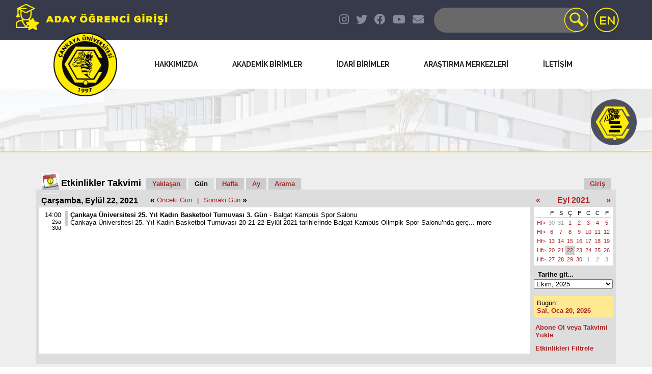

--- FILE ---
content_type: text/html; charset=UTF-8
request_url: https://www.cankaya.edu.tr/takvim/main.php?calendarid=default&view=day&timebegin=2021-09-22+12%3A00%3A00
body_size: 9660
content:
<!DOCTYPE HTML PUBLIC "-//W3C//DTD HTML 4.01 Transitional//EN">
	<html>
		<head>
		<title>Etkinlikler Takvimi Gün: Çarşamba, Eylül 22, 2021 &Ccedil;ankaya &Uuml;niversitesi</title>
		<meta http-equiv="Content-Type" content="text/html; charset=UTF-8">
		<meta content="en-us" http-equiv=language>
					<meta name="robots" content="noindex,follow">
				<link rel="alternate" type="application/rss+xml" title="" href="https://www.cankaya.edu.tr/takvim/export/export.php?calendarid=default&format=rss2_0&timebegin=upcoming">
		<script type="text/javascript" src="scripts/browsersniffer.js"></script>
		<script type="text/javascript" src="scripts/general.js"></script>
		<script type="text/javascript" src="scripts/update.js"></script>
		<script type="text/javascript" src="scripts/colorpicker/colorpicker.js"></script>
		<script type="text/javascript"><!--
		// If the browser does not support try/catch, then do not let it run the ChangeCalendar() scripts.
		if (is_ie3 || is_ie4 || is_js < 1.3) {
			document.write("<s"+"cript type=\"text/javascript\">function ChangeCalendar() { return true; }</s"+"cript>");
		}
		else {
			document.write("<s"+"cript type=\"text/javascript\" src=\"scripts/http.js\"></s"+"cript>");
			document.write("<s"+"cript type=\"text/javascript\" src=\"scripts/main.js\"></s"+"cript>");
		}
		//--></script>
		<!--[if lt IE 7]><style type="text/css">img, .png { behavior: url(scripts/iepngfix.htc); }</style><![endif]-->
		<!--<link href="stylesheet.php" rel="stylesheet" type="text/css">-->
		<link href="calendar.css.php" rel="stylesheet" type="text/css" media="screen">
		<link href="print.css" rel="stylesheet" type="text/css" media="print">
		<!--[if lte IE 6]><style>
		#RightColumn #MonthTable div.DayNumber a { height: 1em; }
		</style><![endif]-->
		
<!-- Start Calendar HTML Header -->
        <meta name="google-site-verification" content="t64Oikbu4jkgKhtFqJ6GKgdqoG16NvEZchgnFXL6LCs" />
        <meta name="msvalidate.01" content="2C392767628B2A5E1E87C0547D1C649C" />
        <meta name="yandex-verification" content="9d4f085999a3fc23" />
        <!-- Google Tag Manager -->
    <!-- Global site tag (gtag.js) - Google Analytics -->
    <script async src="https://www.googletagmanager.com/gtag/js?id=UA-3364871-1"></script>
    <script>
      window.dataLayer = window.dataLayer || [];
      function gtag(){dataLayer.push(arguments);}
      gtag('js', new Date());

      gtag('config', 'UA-3364871-1');
    </script>
        <!-- End Google Tag Manager -->
        <!-- Facebook Pixel Code -->
        <script>
        !function(f,b,e,v,n,t,s)
        {if(f.fbq)return;n=f.fbq=function(){n.callMethod?
        n.callMethod.apply(n,arguments):n.queue.push(arguments)};
        if(!f._fbq)f._fbq=n;n.push=n;n.loaded=!0;n.version='2.0';
        n.queue=[];t=b.createElement(e);t.async=!0;
        t.src=v;s=b.getElementsByTagName(e)[0];
        s.parentNode.insertBefore(t,s)}(window,document,'script',
        'https://connect.facebook.net/en_US/fbevents.js');
         
        fbq('init', '554221798817305');
        fbq('track', 'PageView');
        </script>
        <noscript>
        <img height="1" width="1"
        src="https://www.facebook.com/tr?id=554221798817305&ev=PageView
        &noscript=1"/>
        </noscript>
        <!-- End Facebook Pixel Code -->

        <meta charset="UTF-8">

    <title>Çankaya Üniversitesi</title>
        <meta name="keywords" content="Çankaya Üniversitesi,üniversite,vakıf üniversitesi,Çankaya,Cankaya,eğitim,Türkiye Erasmus,Ankara 
Erasmus,Erasmus,araştırma,bilim,konferans,sempozyum,lisans,yüksek lisans,master,doktora,enstitü,fen bilimleri,sosyal bilimler,kütüphane,bilgi işlem,spor,basketbol,spor kulübü,uluslararası 
ilişkiler ofisi" />

        <meta name="description" content="Çankaya Üniversitesi Web Sitesi. Sıtkı Alp Eğitim Vakfı tarafından 1997 yılında kurulan Çankaya Üniversitesi 1997-1998 öğretim yılında faaliyetine 
başlamıştır. Üniversitemiz 5 fakülte,2 enstitü,2 meslek yüksekokulu ve 7 araştırma uygulama merkezi ile hizmet vermektedir." />

        <meta name="author" content="Çankaya Üniversitesi Bilgi İşlem Müdürlüğü" />
        <meta name="ROBOTS" content="ALL" />

        <meta name="viewport" content="width=device-width, initial-scale=1, maximum-scale=1">
    <link rel="stylesheet" href="https://www.cankaya.edu.tr/css/font-mavenpro.css">

    <link rel="manifest" href="https://www.cankaya.edu.tr/site.webmanifest">
    <link rel="icon" href="https://www.cankaya.edu.tr/favicon.ico" type="image/x-icon" />

    <link rel="stylesheet" href="https://www.cankaya.edu.tr/css/normalize.css">
    <link rel="stylesheet" href="https://www.cankaya.edu.tr/css/main.css">
    <link rel="stylesheet" href="https://www.cankaya.edu.tr/css/bootstrap.min.css">
    <link rel="stylesheet" href="https://www.cankaya.edu.tr/css/style2020.css">
    <link rel="stylesheet" href="https://www.cankaya.edu.tr/css/cookiealert.css">

    <link href="https://www.cankaya.edu.tr/css/lightslider.css" rel="stylesheet" />

    <script src='https://www.cankaya.edu.tr/js/jquery.min.js'></script>
    <script src='https://www.cankaya.edu.tr/js/bootstrap.min.js'></script>
    <script src="https://www.cankaya.edu.tr/js/fontawesome.js"></script>
    <script src="https://www.cankaya.edu.tr/js/script.js"></script>

    <script src="https://www.cankaya.edu.tr/js/lightslider.js"></script>

    <script>
        $(document).ready(function () {
            $('#duyuru').lightSlider({
                gallery: false,
                item: 1,
                thumbItem: 0,
                slideMargin: 0,
                speed: 500,
                auto: true,
                loop: true,
                onSliderLoad: function () {
                    $('#duyuru').removeClass('cS-hidden');
                }
            });
            $('#haber').lightSlider({
                gallery: false,
                item: 1,
                thumbItem: 0,
                slideMargin: 0,
                speed: 500,
                auto: true,
                loop: true,
                onSliderLoad: function () {
                    $('#haber').removeClass('cS-hidden');
                }
            });
            $('#etkinlik').lightSlider({
                gallery: false,
                item: 1,
                thumbItem: 0,
                slideMargin: 0,
                speed: 500,
                auto: true,
                loop: true,
                onSliderLoad: function () {
                    $('#etkinlik').removeClass('cS-hidden');
                }
            });
        });
    </script>

    <script>
        $(document).ready(function () {
            $("#rightBtn").slideUp(100).delay(500).fadeIn(1000);
        });

        function showMenu() {
            if (window.matchMedia('(max-width: 768px)').matches) {
                document.getElementById('rightNavbar').style.width = '215px';
            } else if (window.matchMedia('(min-width: 769px)').matches) {
                document.getElementById('rightNavbar').style.width = '225px';
            }
        }

        function closeMenu() {
            document.getElementById('rightNavbar').style.width = '0px';
        }

        function scrollFunction() {
            document.getElementById('rightNavbar').style.width = '0px';
        }
    </script>
<!-- End Calendar HTML Header -->

	</head>
	<!--<body leftMargin="0" topMargin="0" marginheight="0" marginwidth="0">-->
	
		
<!-- Start Calendar Header -->
<body onscroll="scrollFunction()">
    <div id="rightBtn" title="HIZLI MENÜ" onmouseover="showMenu()" onclick="showMenu()"></div>
    <div id="rightNavbar" onmouseleave="closeMenu()">
        <a class="closebtn" onclick="closeMenu()">&times;</a>
        <div style="height:20px"></div>
        <a href="https://webmail.cankaya.edu.tr/"> WEB MAIL</a>
        <a href="https://www.cankaya.edu.tr/arama/rehberara.php"> TELEFON REHBERİ</a>
        <a href="https://sql.cankaya.edu.tr/"> ÖĞRENCİ BİLGİ SİSTEMİ</a>
        <a href="https://www.cankaya.edu.tr/dersler/index.php"> AÇILAN DERSLER</a>
        <a href="https://webonline.cankaya.edu.tr/"> UZAKTAN EĞİTİM</a>
        <a href="https://www.cankaya.edu.tr/kampuste_yasam/index.php"> KAMPÜSTE YAŞAM</a>
        <a href="http://www.cankaya-elibrary.com/Cankaya"> KÜTÜPHANE PORTALI</a>
        <a href="https://www.cankaya.edu.tr/duyuru/servis.php"> ULAŞIM</a>
    </div>
     <div class="container-fluid" style="background-color: #373a4b!important;">
        <div class="row">
            <div class="col-xs-12 col-md-6">
                <div class="top__left">
                    <a class="nav-link" href="http://aday.cankaya.edu.tr/">
                        <img class="adayLogo" src="https://www.cankaya.edu.tr/img/aday.png" alt="Aday Öğrenci">
                    </a>
                </div>
            </div>
            <div class="col-xs-12 col-md-6 col-centered">
                <div class="top__right">
                    <div class="form-inline my-2 my-lg-0">
                        <div class="input-group">
                            <div class="social-icons">
                                <a href="https://www.instagram.com/cankaya_universitesi/" target="_blank" class="fab fa-instagram social"></a>
                                <a href="https://twitter.com/cankayau" target="_blank" class="fab fa-twitter social"></a>
                                <a href="https://www.facebook.com/universitycankaya" target="_blank" class="fab fa-facebook social"></a>
                                <a href="https://www.youtube.com/channel/UC-tjT4BTXFKG62681-EVtIg" target="_blank" class="fab fa-youtube social"></a>
                                <a href="mailto:webadmin@cankaya.edu.tr" target="_blank" class="fa fa-envelope social"></a>
                            </div>
                            <div class="input-group">
                                <form class="form-inline" role="search" action="https://www.google.com/search" style="margin-block-end:0px;">
                                                                        <input type=hidden name=domains value="cankaya.edu.tr" />
                                                <input id=esc type=hidden name=sitesearch value="cankaya.edu.tr" checked >
                                    <input name="q" class="searchInput" type="text" placeholder="" aria-label="Search" />
                                    <input class="search" type="image" src="https://www.cankaya.edu.tr/img/btn-search2.png">
                                    
                                </form>
                                                                <a href="http://www.cankaya.edu.tr/index_en.php" class="languageBtn"><img src="https://www.cankaya.edu.tr/img/en.png"></a>
                            </div>
                        </div>
                    </div>
                </div>
            </div>
        </div>
    </div>

    <header class="light">
        <div class="container-fluid">
            <div class="row">
                <nav role="navigation">
                    <a href="javascript:void(0);" class="ic menu" tabindex="1">
                        <span class="line"></span>
                        <span class="line"></span>
                        <span class="line"></span>
                    </a>
                    <a href="javascript:void(0);" class="ic close"></a>
                    <a href="https://www.cankaya.edu.tr/">
                        <img id="logo" src="https://www.cankaya.edu.tr/img/logo.png" alt="Çankaya Logo">
                    </a>
                    <ul class="main-nav">
                        <li class="top-level-link">
                            <a class="mega-menu"><span>HAKKIMIZDA</span></a>
                            <div class="sub-menu-block">
                                <div class="row">
                                    <div class="col-md-4 col-lg-4 col-xl-4 col-sm-12 column">
                                        <h2 class="sub-menu-head">Üniversite Hakkında</h2>
                                        <ul class="sub-menu-lists">
                                            <li><a href="https://www.cankaya.edu.tr/universite/tarihce.php">Tarihçe</a></li>
                                            <li><a href="https://www.cankaya.edu.tr/universite/genelbilgiler.php">Genel Bilgiler</a></li>
                                            <li><a href="https://www.cankaya.edu.tr/universite/misyonvizyon.php">Vizyon, Misyon ve Temel Değerler</a></li>
                                            <li><a href="https://www.cankaya.edu.tr/universite/mutevelli.php">Mütevelli Heyeti</a></li>
                                            <li><a href="https://www.cankaya.edu.tr/universite/mutevelli-baskani-mesaji.php">Mütevelli Heyeti Başkanının Mesajı</a></li>
                                            <li><a href="https://www.cankaya.edu.tr/universite/rektor-mesaji.php">Rektörün Mesajı</a></li>
                                            <li><a href="https://www.cankaya.edu.tr/images/Organizasyon_Semasi.jpg">Organizasyon Şeması</a></li>
                                        </ul>
                                    </div>
                                    <div class="col-md-4 col-lg-4 col-xl-4 col-sm-12 column">
                                        <h2 class="sub-menu-head">Üniversite Yönetimi</h2>
                                        <ul class="sub-menu-lists">
                                            <li><a href="http://rektorluk.cankaya.edu.tr">Rektörlük</a></li>
                                            <li><a href="http://rektorluk.cankaya.edu.tr">Rektör Yardımcılıkları</a></li>
                                            <li><a href="http://genelsekreterlik.cankaya.edu.tr/">Genel Sekreterlik</a></li>
                                            <li><a href="https://www.cankaya.edu.tr/universite/senato.php">Senato Üyeleri</a></li>
                                            <li><a href="https://www.cankaya.edu.tr/universite/ykurulu.php">Üniversite Yönetim Kurulu Üyeleri</a></li>
                                            <li><a href="https://www.cankaya.edu.tr/universite/akademik.php">Akademik Yöneticiler</a></li>
                                            <li><a href="https://www.cankaya.edu.tr/universite/idari.php">İdari Yöneticiler</a></li>
                                            <li><a href="http://etik.cankaya.edu.tr/">Bilimsel Araştırma ve Yayın Etiği Kurulu</a></li>
                                        </ul>
                                    </div>
                                    <div class="col-md-4 col-lg-4 col-xl-4 col-sm-12 column">
                                        <h2 class="sub-menu-head">Mevzuat</h2>
                                        <ul class="sub-menu-lists">
                                            <li><a href="http://kutuphane.cankaya.edu.tr/yonetmelikler/">Yönetmelikler</a></li>
                                            <li><a href="http://kutuphane.cankaya.edu.tr/yonergeler/">Yönergeler</a></li>
                                            <li><a href="https://pdb.cankaya.edu.tr/is-sagligi-ve-guvenligi/">İş Sağlığı ve Güvenliği</a></li>
                                            <li><a href="http://kalite.cankaya.edu.tr/kisisel-verilerin-korunmasi/">Kişisel Verilerin Korunması Kanunu</a></li>
                                            <li><a href="http://kalite.cankaya.edu.tr/">Kalite Güvence Sistemi</a></li>
                                        </ul>
                                    </div>
                                </div>
                            </div>
                        </li>

                        <li class="top-level-link">
                            <a class="mega-menu"><span>AKADEMİK BİRİMLER</span></a>
                            <div class="sub-menu-block">
                                <div class="row">
                                    <div class="col-md-4 col-lg-4 col-xl-4 col-sm-12 column">
                                        <h2 class="sub-menu-head"><a href="http://fef.cankaya.edu.tr/">Fen-Edebiyat Fakültesi</a></h2>
                                        <ul class="sub-menu-lists">
                                            <li><a href="http://ell.cankaya.edu.tr/">İngiliz Dili ve Edebiyatı Bölümü</a></li>
                                            <li><a href="http://math.cankaya.edu.tr/">Matematik Bölümü</a></li>
                                            <li><a href="http://mtb.cankaya.edu.tr/">İngilizce Mütercim ve Tercümanlık</a></li>
                                            <li><a href="http://psy.cankaya.edu.tr/">Psikoloji Bölümü</a></li>
                                        </ul>
                                        <br />
                                        <h2 class="sub-menu-head"><a href="http://iibf.cankaya.edu.tr/">İktisadi ve İdari Bilimler Fakültesi</a></h2>
                                        <ul class="sub-menu-lists">
                                            <li><a href="http://bf.cankaya.edu.tr/">Bankacılık ve Finans Bölümü</a></li>
                                            <li><a href="http://hir.cankaya.edu.tr/">Halkla İlişkiler ve Reklamcılık Bölümü</a></li>
                                            <li><a href="http://iktisat.cankaya.edu.tr/">İktisat Bölümü</a></li>
                                            <li><a href="http://man.cankaya.edu.tr/">İşletme Bölümü</a></li>
                                            <li><a href="http://sbu.cankaya.edu.tr/">Siyaset Bilimi ve Uluslararası İlişkiler Bölümü</a></li>
                                            <li><a href="http://intt.cankaya.edu.tr/">Uluslararası Ticaret ve Finansman Bölümü</a></li>
                                        </ul>
                                        <br />
                                        <h2 class="sub-menu-head"><a href="http://hukuk.cankaya.edu.tr/">Hukuk Fakültesi</a></h2>
                                        <ul class="sub-menu-lists">
                                            <li><a href="http://hukuk.cankaya.edu.tr/">Hukuk</a></li>
                                        </ul>
                                    </div>
                                    <div class="col-md-4 col-lg-4 col-xl-4 col-sm-12 column">
                                        <h2 class="sub-menu-head"><a href="http://mimarlik.cankaya.edu.tr/">Mimarlık Fakültesi</a></h2>
                                        <ul class="sub-menu-lists">
                                            <li><a href="http://inar.cankaya.edu.tr/">İç Mimarlık Bölümü</a></li>
                                            <li><a href="http://arch.cankaya.edu.tr/">Mimarlık Bölümü</a></li>
                                            <li><a href="http://crp.cankaya.edu.tr/">Şehir ve Bölge Planlama Bölümü</a></li>
                                        </ul>
                                        <br />
                                        <h2 class="sub-menu-head"><a href="http://muhf.cankaya.edu.tr/">Mühendislik Fakültesi</a></h2>
                                        <ul class="sub-menu-lists">
                                            <li><a href="http://ceng.cankaya.edu.tr/">Bilgisayar Mühendisliği Bölümü</a></li>
                                            <li><a href="http://ece.cankaya.edu.tr/">Elektronik ve Haberleşme Mühendisliği Bölümü</a></li>
                                            <li><a href="http://eee.cankaya.edu.tr/">Elektrik-Elektronik Mühendisliği Bölümü</a></li>
                                            <li><a href="http://ie.cankaya.edu.tr/index_tr.html">Endüstri Mühendisliği Bölümü</a></li>
                                            <li><a href="http://ce.cankaya.edu.tr/">İnşaat Mühendisliği Bölümü</a></li>
                                            <li><a href="http://me.cankaya.edu.tr/">Makine Mühendisliği Bölümü</a></li>
                                            <li><a href="http://malzeme.cankaya.edu.tr/">Malzeme Bilimi ve Mühendisliği Bölümü</a></li>
                                            <li><a href="http://mece.cankaya.edu.tr/">Mekatronik Mühendisliği Bölümü</a></li>
                                            <li><a href="http://yazilim.cankaya.edu.tr/">Yazılım Mühendisliği Bölümü</a></li>
                                        </ul>
                                    </div>
                                    <div class="col-md-4 col-lg-4 col-xl-4 col-sm-12 column">
                                        <h2 class="sub-menu-head"><a href="https://www.cankaya.edu.tr/akademik_birimler/enstituler.php">Enstitüler</a></h2>
                                        <ul class="sub-menu-lists">
                                            <li><a href="http://fbe.cankaya.edu.tr/">Fen Bilimleri Enstitüsü</a></li>
                                            <li><a href="http://sbe.cankaya.edu.tr/">Sosyal Bilimler Enstitüsü</a></li>
                                        </ul>
                                        <br />
                                        <ul class="sub-menu-lists">
                                            <li><a href="http://adalet.cankaya.edu.tr/">Adalet Meslek Yüksekokulu</a></li>
                                            <li><a href="http://myo.cankaya.edu.tr/">Çankaya Meslek Yüksekokulu</a></li>
                                            <li><a href="http://odb.cankaya.edu.tr/">Ortak Dersler Bölümü</a></li>
                                            <li><a href="http://ydb.cankaya.edu.tr/">Yabancı Diller Bölümü</a></li>
                                            <li style="padding-top:10px;">
                                                <a href="https://www.cankaya.edu.tr/akademik_takvim/index.php"><i class="fa fa-calendar-alt" style="font-size:24px;"></i> Akademik Takvim</a>
                                            </li>
                                            <li style="padding-top:10px;">
                                                <a href="https://www.cankaya.edu.tr/yeterlilikler/"><i class="fa fa-align-justify" style="font-size:24px;"></i> Akademik Yeterlilikler</a>
                                            </li>
                                            <li style="padding-top:10px;">
                                                <a href="https://bilgipaketi.cankaya.edu.tr/Home"><i style="font-size: 24px;" class="fa fa-info-circle"></i> Bilgi Paketi</a>
                                            </li>
                                            <li style="padding-top:10px;">
                                                <a href="https://www.cankaya.edu.tr/dersler/"><i style="font-size: 24px;" class="fa fa-folder-open"></i> Açılan Dersler</a>
                                            </li>
                                            <li style="padding-top:10px;">
                                                <a href="https://webonline.cankaya.edu.tr/"><i class="fa fa-laptop" style="font-size:24px;"></i> Webonline</a>
                                            </li>
                                            <li style="padding-top:10px;">
                                                <a href="https://www.cankaya.edu.tr/konfs_ve_semps/index.php"><i class="fa fa-certificate" style="font-size:24px;"></i> Konferanslar</a>
                                            </li>
                                        </ul>
                                    </div>
                                </div>

                            </div>
                        </li>

                        <li class="top-level-link">
                            <a class="mega-menu"><span>İDARİ BİRİMLER</span></a>
                            <div class="sub-menu-block">
                                <div class="row">
                                    <div class="col-md-4 col-lg-4 col-xl-4 col-sm-12 column">
                                        <h2 class="sub-menu-head">Daire Başkanlıkları</h2>
                                        <ul class="sub-menu-lists">
                                            <li><a href="http://bim.cankaya.edu.tr/">Bilgi İşlem Daire Başkanlığı</a></li>
                                            <li><a href="http://bmidb.cankaya.edu.tr/">Bütçe ve Mali İşler Daire Başkanlığı</a></li>
                                            <li><a href="http://oim.cankaya.edu.tr/">Öğrenci İşleri Daire Başkanlığı</a></li>
                                            <li><a href="http://pdb.cankaya.edu.tr/">Personel Daire Başkanlığı</a></li>
                                            <li><a href="http://tanitimvekulturdairebaskanligi.cankaya.edu.tr/">Tanıtım ve Kültür Daire Başkanlığı</a></li>
                                        </ul>
                                    </div>
                                    <div class="col-md-4 col-lg-4 col-xl-4 col-sm-12 column">
                                        <h2 class="sub-menu-head">Müdürlükler</h2>
                                        <ul class="sub-menu-lists">
                                            <li><a href="http://bim.cankaya.edu.tr/">Bilgi İşlem Şube Müdürlüğü</a></li>
                                            <li><a href="http://bmm.cankaya.edu.tr/">Bütçe ve Muhasebe Müdürlüğü</a></li>
                                            <li><a href="http://dhm.cankaya.edu.tr/">Destek Hizmetleri Müdürlüğü</a></li>
                                            <li><a href="http://iro.cankaya.edu.tr/">Dış İlişkiler ve Erasmus Müdürlüğü</a></li>
                                            <li><a href="http://dm.cankaya.edu.tr/">Donatım Müdürlüğü</a></li>
                                            <li><a href="http://gm.cankaya.edu.tr/">Güvenlik Müdürlüğü</a></li>
                                            <li><a href="http://kutuphane.cankaya.edu.tr/">Kütüphane Müdürlüğü</a></li>
                                            <li><a href="http://kultur.cankaya.edu.tr/">Kültürel ve Sosyal İşler Şube Müdürlüğü</a></li>
                                            <li><a href="http://yurt.cankaya.edu.tr/">Öğrenci Yurtlar Müdürlüğü</a></li>
                                            <li><a href="http://spor.cankaya.edu.tr/">Spor İşleri Şube Müdürlüğü</a></li>
                                            <li><a href="http://tanitim.cankaya.edu.tr/">Tanıtım Şube Müdürlüğü</a></li>
                                            <li><a href="http://ytim.cankaya.edu.tr/">Yapı ve Teknik İşler Müdürlüğü</a></li>
                                        </ul>
                                    </div>
                                    <div class="col-md-4 col-lg-4 col-xl-4 col-sm-12 column">
                                        <h2 class="sub-menu-head">Birimler</h2>
                                        <ul class="sub-menu-lists">
                                            <li><a href="http://kultur.cankaya.edu.tr/engelli-ogrenci-birimi/">Engelli Öğrenci Birimi</a></li>
                                            <li><a href="http://evrak.cankaya.edu.tr/">Evrak-Arşiv Birimi</a></li>
                                            <li><a href="http://hm.cankaya.edu.tr/">Hukuk Müşavirliği</a></li>
                                            <li><a href="http://www.mevlana.cankaya.edu.tr/">Mevlana Ofisi Birimi</a></li>
                                            <li><a href="http://pdrm.cankaya.edu.tr/">Psikolojik Danışma ve Rehberlik Merkezi</a></li>
                                            <li><a href="http://saglik.cankaya.edu.tr/">Sağlık Merkezi</a></li>
                                            <li><a href="http://santral.cankaya.edu.tr/">Telefon Santrali</a></li>
                                            <li><a href="http://www.cankaya.edu.tr/duyuru/servis.php">Ulaşım Hizmetleri Birimi</a></li>
                                        </ul>
                                    </div>
                                </div>
                            </div>
                        </li>

                        <li class="top-level-link">
                            <a class="mega-menu"><span>ARAŞTIRMA MERKEZLERİ</span></a>
                            <div class="sub-menu-block">
                                <div class="row">
                                    <div class="col-md-12 col-lg-12 col-sm-12 column">
                                    <h2 class="sub-menu-head"><a href="https://www.cankaya.edu.tr/arastirma_merkezleri/index.php">Araştırma Merkezleri</a></h2>
                                    </div>
                                    <div class="col-md-6 col-lg-6 col-xl-6 col-sm-12 column">
                                        <ul class="sub-menu-lists">
                                            <li><a href="https://acom.cankaya.edu.tr/">Alternatif Uyuşmazlık Çözüm Yolları Uygulama ve Araştırma Merkezi</a></li>
                                            <li><a href="http://aaum.cankaya.edu.tr/">Atatürk İlkeleri ve İnkılap Tarihi Araştırma ve Uygulama Merkezi </a></li>
                                            <li><a href="http://tto.cankaya.edu.tr/">Çankaya Üniversitesi KOSGEB Teknoloji Geliştirme Merkezi</a></li>
                                            <li><a href="http://tto.cankaya.edu.tr/">Çankaya Üniversitesi Kuluçka Merkezi</a></li>
                                            <li><a href="http://hadum.cankaya.edu.tr/">Hukuk Araştırma Danışma ve Uygulama Merkezi</a></li>
                                        </ul>
                                    </div>
                                    <div class="col-md-6 col-lg-6 col-xl-6 col-sm-12 column">
                                        <ul class="sub-menu-lists">
                                            <li><a href="http://kadum.cankaya.edu.tr/">Kadın Çalışmaları Uygulama ve Araştırma Merkezi</a></li>
                                            <li><a href="http://kentmer.cankaya.edu.tr/">Kent, Bölge, Çevre Uygulama ve Araştırma Merkezi</a></li>
                                            <li><a href="http://sedam.cankaya.edu.tr/">Sürekli Eğitim, Danışma, Araştırma ve Uygulama Merkezi</a></li>
                                            <li><a href="http://tto.cankaya.edu.tr/">Teknoloji Transfer Ofisi Uygulama ve Araştırma Merkezi</a></li>
                                        </ul>
                                    </div>
                                </div>
                            </div>
                        </li>

                        <li class="top-level-link">
                            <a class="mega-menu"><span>İLETİŞİM</span></a>
                            <div class="sub-menu-block">
                                <div class="row">
                                    <div class="col-md-4 col-lg-4 col-xl-4 col-sm-12 column">
                                        <h2 class="sub-menu-head"><a href="https://www.cankaya.edu.tr/universite/iletisim.php">Genel İletişim</a></h2>
                                        <ul class="sub-menu-lists">
                                            <li><a href="https://www.cankaya.edu.tr/universite/merkez-kampus-iletisim.php">Merkez Kampüs</a></li>
                                            <li><a href="https://www.cankaya.edu.tr/universite/balgat-kampus-iletisim.php">Balgat Kampüs</a></li>
                                        </ul>
                                    </div>
                                    <div class="col-md-4 col-lg-4 col-xl-4 col-sm-12 column">
                                        <h2 class="sub-menu-head">Birimlerle İletişim</h2>
                                        <ul class="sub-menu-lists">
                                            <li><a href="https://www.cankaya.edu.tr/universite/akademik-birimler-iletisim.php">Akademik Birimler İletişim</a></li>
                                            <li><a href="https://www.cankaya.edu.tr/universite/idari-birimler-iletisim.php">İdari Birimler İletişim</a></li>
                                            <li><a href="https://www.cankaya.edu.tr/universite/ogrenci-isleri-iletisim.php">Öğrenci İşleri İletişim</a></li>
                                            <li><a href="https://www.cankaya.edu.tr/universite/tanitim-iletisim.php">Tanıtım Şube Müdürlüğü İletişim</a></li>
                                            <li><a href="https://www.cankaya.edu.tr/universite/kurumsal-iletisim.php">Kurumsal İletişim</a></li>
                                        </ul>
                                    </div>
                                    <div class="col-md-4 col-lg-4 col-xl-4 col-sm-12 column">
                                        <h2 class="sub-menu-head">Elektronik İletişim</h2>
                                        <ul class="sub-menu-lists">
                                            <li><a href="https://www.cankaya.edu.tr/universite/sosyal-medya.php">Sosyal Medya</a></li>
                                            <li><a href="https://www.cankaya.edu.tr/universite/bize-ulasin.php">Bize Ulaşın</a></li>
                                        </ul>
                                    </div>
                                </div>
                            </div>
                        </li>
                    </ul>
                </nav>
            </div>
        </div>
    </header>
        <div style="max-width: 100%">
        <div class="main-title">
            <div class="container">
                <h1 class="main-title__primary"><?php echo $title; ?></h1>
            </div>
        </div>
    </div>
        <div class="page_content">
        <div class="container" style="padding: 20px 0 20px 0;">
            <div class="row">
                <div class="col-md-12">
<!-- End Calendar Header -->

		
	<div id="CalendarBlock">
	
	<!-- Start of Top Navi Table -->
	<table id="TopNaviTable" width="100%" border="0" cellpadding="3" cellspacing="0">
		<tr>
			<td class="TopNavi-ColorPadding">&nbsp;&nbsp;&nbsp;</td>
			<td id="TopNavi-Logo" valign="bottom"><a href="main.php?calendarid=default&view=upcoming"><img src="images/logo.gif" alt="" width="34" height="34" border="0"></a></td>
			<td class="TopNavi-ColorPadding" width="100%" valign="bottom">
				<table width="100%" border="0" cellpadding="6" cellspacing="0">
					<tr>
						<td id="NaviBar-CalendarTitle" valign="bottom" nowrap><a href="main.php?calendarid=default&view=upcoming">Etkinlikler Takvimi</a></td>
													<td valign="bottom"  class="NaviBar-Tab"><div><a href="main.php?calendarid=default&view=upcoming" >Yaklaşan</a></div></td>
												<td valign="bottom" id="NaviBar-Selected" class="NaviBar-Tab"><div>Gün</div></td>
						<td valign="bottom"  class="NaviBar-Tab hidden-xs"><div><a href="main.php?calendarid=default&view=week&timebegin=2021-09-22+12%3A00%3A00" >Hafta</a></div></td>
													<td valign="bottom"  class="NaviBar-Tab hidden-xs"><div><a href="main.php?calendarid=default&view=month&timebegin=2021-09-22+12%3A00%3A00">Ay</a></div></td>
												<td valign="bottom"  class="NaviBar-Tab hidden-xs"><div><a href="main.php?calendarid=default&view=search">Arama</a></div></td>
						<td width="100%">&nbsp;</td>						<td valign="bottom"  class="NaviBar-Tab hidden-xs"><div><a href="https://www.cankaya.edu.tr/takvim/update.php">Giriş</a></div></td>
						<td>&nbsp;</td>
						<td>&nbsp;</td>
					</tr>
				</table>
			</td>
		</tr>
	</table>
	<!-- End of Top Navi Table -->
	<table id="CalendarTable" width="100%" border="0" cellpadding="8" cellspacing="0">
<tr>
	

<!-- Start Body Column -->
<td id="CalRightCol" width="100%" valign="top" >
	
	<!-- Start Filter and Search Keyword Notice -->
		<!-- End Filter and Search Keyword Notice -->
	
	<!-- Start Date/Title and Next/Prev Navi -->
	<div id="TitleAndNavi" >
	<table border="0" cellpadding="4" cellspacing="0">
		<tr>
			<td id="DateOrTitle"><h2>Çarşamba, Eylül 22, 2021</h2></td>
			<td id="NavPreviousNext" align="right"><table border="0" cellspacing="0" cellpadding="0">
	<tr>
		<td><b>&laquo;</b></td>
		<td style="padding-right: 8px;"><a href="main.php?calendarid=default&view=day&timebegin=2021-09-21+12%3A00%3A00" >Önceki Gün</a></td>
		<td>|</td>
		<td style="padding-left: 8px;" align="right"><a href="main.php?calendarid=default&view=day&timebegin=2021-09-23+12%3A00%3A00" >Sonraki Gün</a></td>
		<td><b>&raquo;</b></td>
	</tr>
</table></td>
		</tr>
	</table>
	</div>
	<!-- End Date/Title and Next/Prev Navi -->
	
	<!-- Start Body -->
	<table width="100%" border="0" cellpadding="8" cellspacing="0">
		<tr>
			<td id="CalendarContent"><!-- Start Day Body --><table id="DayTable" width="100%" cellpadding="6" cellspacing="0" border="0"><tr valign="top">
<td width="1%" align="right" valign="top" nowrap" class="TimeColumn-Past">&nbsp;14:00<br><i>2sa 30d</i></td>
<td width="98%" class="DataColumn-Past"><div class="EventLeftBar"><b><a href="main.php?calendarid=default&view=event&eventid=1631609228369&timebegin=2021-09-22+12%3A00%3A00">Çankaya Üniversitesi 25. Yıl Kadın Basketbol Turnuvası 3. Gün</a></b>  - Balgat Kampüs Spor Salonu<br>Çankaya Üniversitesi 25. Yıl Kadın Basketbol Turnuvası 20-21-22 Eylül 2021 tarihlerinde Balgat Kampüs Olimpik Spor Salonu’nda gerç... 
<a href="main.php?calendarid=default&view=event&eventid=1631609228369&timebegin=2021-09-22+12%3A00%3A00">more</a> 
</div></td>
</tr>
</table><!-- End Day Body --></td>
		</tr>
	</table>
	<!-- End Body -->

</td>
<!-- End Body Column -->
<!-- Start Left Column -->
<td id="CalLeftCol" valign="top" style="padding-right: 7px;" class="hidden-xs">
	<div id="LittleCalendarContainer">
		<!-- Start Month Selector -->
	<table id="MonthSelector" width="100%" border="0" cellpadding="3" cellspacing="0">
		<tr>
			<!-- Left Arrow Button -->
			<td align="left" valign="middle" width="17"><div id="LeftArrowButton"><a title="Önceki Ay" href="main.php?calendarid=default&view=day&timebegin=2021-08-01+12%3A00%3A00" onclick="return ChangeCalendar('Left','main_littlecalendar.php?view=day&littlecal=2021-08-01+12%3A00%3A00&timebegin=2021-09-22+12%3A00%3A00');"><b>&laquo;</b></a></div><div id="LeftArrowButtonDisabled" style="display: none;"><b>&laquo;</b></div></td>
			<!-- Date Label -->
			<td align="center" nowrap valign="middle"><b><a href="main.php?calendarid=default&view=month&amp;timebegin=2021-09-01+12%3A00%3A00">Eyl 2021</a></b></td>
			<!-- Right Arrow Button -->
			<td align="right" valign="middle" width="17"><div id="RightArrowButton"><a title="Sonraki Ay" href="main.php?calendarid=default&view=day&timebegin=2021-10-01+12%3A00%3A00" onclick="return ChangeCalendar('Right','main_littlecalendar.php?view=day&littlecal=2021-10-01+12%3A00%3A00&timebegin=2021-09-22+12%3A00%3A00');"><b>&raquo;</b></a></div><div id="RightArrowButtonDisabled" style="display: none;"><b>&raquo;</b></div></td>
		</tr>
	</table>
	<!-- End Month Selector -->
		<!-- Start Little Calendar -->
	<div id="LittleCalendar-Padding">
	<table id="LittleCalendar" border="0" cellpadding="3" cellspacing="0">
		<!-- Start Calendar Column Titles (Names of the day of the week) -->
		<thead>
		<tr>
			<td align="center" width="16%" nowrap>&nbsp;</td>
						<td align="center" width="12%" nowrap>P</td>
			<td align="center" width="12%" nowrap>S</td>
			<td align="center" width="12%" nowrap>Ç</td>
			<td align="center" width="12%" nowrap>P</td>
			<td align="center" width="12%" nowrap>C</td>
			<td align="center" width="12%" nowrap>C</td>
							<td align="center" width="12%" nowrap>P</td>
					</tr>
		</thead>
		<!-- End Calendar Column Titles -->
		
		<!-- Start Calendar Body -->
		<tbody>
		<tr>
<td class="LittleCalendar-Week" nowrap valign="top" align="left"><a href="main.php?calendarid=default&view=week&amp;timebegin=2021-08-30+12%3A00%3A00">Hf&gt;</a></td>
<td nowrap valign="top" align="center"><a class="LittleCal-GrayedOut" href="main.php?calendarid=default&view=day&amp;timebegin=2021-08-30+12%3A00%3A00">30</a></td>
<td nowrap valign="top" align="center"><a class="LittleCal-GrayedOut" href="main.php?calendarid=default&view=day&amp;timebegin=2021-08-31+12%3A00%3A00">31</a></td>
<td nowrap valign="top" align="center"><a class="LittleCal-" href="main.php?calendarid=default&view=day&amp;timebegin=2021-09-01+12%3A00%3A00">1</a></td>
<td nowrap valign="top" align="center"><a class="LittleCal-" href="main.php?calendarid=default&view=day&amp;timebegin=2021-09-02+12%3A00%3A00">2</a></td>
<td nowrap valign="top" align="center"><a class="LittleCal-" href="main.php?calendarid=default&view=day&amp;timebegin=2021-09-03+12%3A00%3A00">3</a></td>
<td nowrap valign="top" align="center"><a class="LittleCal-" href="main.php?calendarid=default&view=day&amp;timebegin=2021-09-04+12%3A00%3A00">4</a></td>
<td nowrap valign="top" align="center"><a class="LittleCal-" href="main.php?calendarid=default&view=day&amp;timebegin=2021-09-05+12%3A00%3A00">5</a></td>
</tr>
<tr>
<td class="LittleCalendar-Week" nowrap valign="top" align="left"><a href="main.php?calendarid=default&view=week&amp;timebegin=2021-09-06+12%3A00%3A00">Hf&gt;</a></td>
<td nowrap valign="top" align="center"><a class="LittleCal-" href="main.php?calendarid=default&view=day&amp;timebegin=2021-09-06+12%3A00%3A00">6</a></td>
<td nowrap valign="top" align="center"><a class="LittleCal-" href="main.php?calendarid=default&view=day&amp;timebegin=2021-09-07+12%3A00%3A00">7</a></td>
<td nowrap valign="top" align="center"><a class="LittleCal-" href="main.php?calendarid=default&view=day&amp;timebegin=2021-09-08+12%3A00%3A00">8</a></td>
<td nowrap valign="top" align="center"><a class="LittleCal-" href="main.php?calendarid=default&view=day&amp;timebegin=2021-09-09+12%3A00%3A00">9</a></td>
<td nowrap valign="top" align="center"><a class="LittleCal-" href="main.php?calendarid=default&view=day&amp;timebegin=2021-09-10+12%3A00%3A00">10</a></td>
<td nowrap valign="top" align="center"><a class="LittleCal-" href="main.php?calendarid=default&view=day&amp;timebegin=2021-09-11+12%3A00%3A00">11</a></td>
<td nowrap valign="top" align="center"><a class="LittleCal-" href="main.php?calendarid=default&view=day&amp;timebegin=2021-09-12+12%3A00%3A00">12</a></td>
</tr>
<tr>
<td class="LittleCalendar-Week" nowrap valign="top" align="left"><a href="main.php?calendarid=default&view=week&amp;timebegin=2021-09-13+12%3A00%3A00">Hf&gt;</a></td>
<td nowrap valign="top" align="center"><a class="LittleCal-" href="main.php?calendarid=default&view=day&amp;timebegin=2021-09-13+12%3A00%3A00">13</a></td>
<td nowrap valign="top" align="center"><a class="LittleCal-" href="main.php?calendarid=default&view=day&amp;timebegin=2021-09-14+12%3A00%3A00">14</a></td>
<td nowrap valign="top" align="center"><a class="LittleCal-" href="main.php?calendarid=default&view=day&amp;timebegin=2021-09-15+12%3A00%3A00">15</a></td>
<td nowrap valign="top" align="center"><a class="LittleCal-" href="main.php?calendarid=default&view=day&amp;timebegin=2021-09-16+12%3A00%3A00">16</a></td>
<td nowrap valign="top" align="center"><a class="LittleCal-" href="main.php?calendarid=default&view=day&amp;timebegin=2021-09-17+12%3A00%3A00">17</a></td>
<td nowrap valign="top" align="center"><a class="LittleCal-" href="main.php?calendarid=default&view=day&amp;timebegin=2021-09-18+12%3A00%3A00">18</a></td>
<td nowrap valign="top" align="center"><a class="LittleCal-" href="main.php?calendarid=default&view=day&amp;timebegin=2021-09-19+12%3A00%3A00">19</a></td>
</tr>
<tr>
<td class="LittleCalendar-Week" nowrap valign="top" align="left"><a href="main.php?calendarid=default&view=week&amp;timebegin=2021-09-20+12%3A00%3A00">Hf&gt;</a></td>
<td nowrap valign="top" align="center"><a class="LittleCal-" href="main.php?calendarid=default&view=day&amp;timebegin=2021-09-20+12%3A00%3A00">20</a></td>
<td nowrap valign="top" align="center"><a class="LittleCal-" href="main.php?calendarid=default&view=day&amp;timebegin=2021-09-21+12%3A00%3A00">21</a></td>
<td nowrap class="SelectedDay" valign="top" align="center"><a class="LittleCal-" href="main.php?calendarid=default&view=day&amp;timebegin=2021-09-22+12%3A00%3A00">22</a></td>
<td nowrap valign="top" align="center"><a class="LittleCal-" href="main.php?calendarid=default&view=day&amp;timebegin=2021-09-23+12%3A00%3A00">23</a></td>
<td nowrap valign="top" align="center"><a class="LittleCal-" href="main.php?calendarid=default&view=day&amp;timebegin=2021-09-24+12%3A00%3A00">24</a></td>
<td nowrap valign="top" align="center"><a class="LittleCal-" href="main.php?calendarid=default&view=day&amp;timebegin=2021-09-25+12%3A00%3A00">25</a></td>
<td nowrap valign="top" align="center"><a class="LittleCal-" href="main.php?calendarid=default&view=day&amp;timebegin=2021-09-26+12%3A00%3A00">26</a></td>
</tr>
<tr>
<td class="LittleCalendar-Week" nowrap valign="top" align="left"><a href="main.php?calendarid=default&view=week&amp;timebegin=2021-09-27+12%3A00%3A00">Hf&gt;</a></td>
<td nowrap valign="top" align="center"><a class="LittleCal-" href="main.php?calendarid=default&view=day&amp;timebegin=2021-09-27+12%3A00%3A00">27</a></td>
<td nowrap valign="top" align="center"><a class="LittleCal-" href="main.php?calendarid=default&view=day&amp;timebegin=2021-09-28+12%3A00%3A00">28</a></td>
<td nowrap valign="top" align="center"><a class="LittleCal-" href="main.php?calendarid=default&view=day&amp;timebegin=2021-09-29+12%3A00%3A00">29</a></td>
<td nowrap valign="top" align="center"><a class="LittleCal-" href="main.php?calendarid=default&view=day&amp;timebegin=2021-09-30+12%3A00%3A00">30</a></td>
<td nowrap valign="top" align="center"><a class="LittleCal-GrayedOut" href="main.php?calendarid=default&view=day&amp;timebegin=2021-10-01+12%3A00%3A00">1</a></td>
<td nowrap valign="top" align="center"><a class="LittleCal-GrayedOut" href="main.php?calendarid=default&view=day&amp;timebegin=2021-10-02+12%3A00%3A00">2</a></td>
<td nowrap valign="top" align="center"><a class="LittleCal-GrayedOut" href="main.php?calendarid=default&view=day&amp;timebegin=2021-10-03+12%3A00%3A00">3</a></td>
</tr>
		</tbody>
		<!-- End Calendar Body -->
	</table>
	</div>
	<!-- End Little Calendar -->
		</div>
	
	<!-- Start Jump To Date -->
	<form id="JumpToDateSelectorForm" action="main.php" method="get" onsubmit="return ValidateJumpToDateSelectorForm();">
	<input type="hidden" name="view" value="month">
	
		
	<div id="JumpToDateSelectorLabel">Tarihe git...</div>
	<table id="JumpToDateSelector" class="Combined" border="0" cellpadding="0" cellspacing="0">
	<tr>
				
			<td id="JumpToDateSelectorCombinedRow"><select name="timebegin" style="width: 100%" onchange="if (ValidateJumpToDateSelectorForm()) document.forms.JumpToDateSelectorForm.submit();">
				<option value="2025-10-01 00:00:00">Ekim, 2025</option><option value="2025-11-01 00:00:00">Kasım, 2025</option><option value="2025-12-01 00:00:00">Aralık, 2025</option><option value="" disabled="disabled">--------------</option><option value="2026-01-01 00:00:00">Ocak, 2026</option><option value="2026-02-01 00:00:00">Şubat, 2026</option><option value="2026-03-01 00:00:00">Mart, 2026</option><option value="2026-04-01 00:00:00">Nisan, 2026</option><option value="2026-05-01 00:00:00">Mayıs, 2026</option><option value="2026-06-01 00:00:00">Haziran, 2026</option><option value="2026-07-01 00:00:00">Temmuz, 2026</option><option value="2026-08-01 00:00:00">Ağustos, 2026</option><option value="2026-09-01 00:00:00">Eylül, 2026</option><option value="2026-10-01 00:00:00">Ekim, 2026</option><option value="2026-11-01 00:00:00">Kasım, 2026</option><option value="2026-12-01 00:00:00">Aralık, 2026</option><option value="" disabled="disabled">--------------</option><option value="2027-01-01 00:00:00">Ocak, 2027</option><option value="2027-02-01 00:00:00">Şubat, 2027</option><option value="2027-03-01 00:00:00">Mart, 2027</option><option value="2027-04-01 00:00:00">Nisan, 2027</option><option value="2027-05-01 00:00:00">Mayıs, 2027</option><option value="2027-06-01 00:00:00">Haziran, 2027</option><option value="2027-07-01 00:00:00">Temmuz, 2027</option><option value="2027-08-01 00:00:00">Ağustos, 2027</option><option value="2027-09-01 00:00:00">Eylül, 2027</option><option value="2027-10-01 00:00:00">Ekim, 2027</option><option value="2027-11-01 00:00:00">Kasım, 2027</option><option value="2027-12-01 00:00:00">Aralık, 2027</option><option value="" disabled="disabled">--------------</option><option value="2028-01-01 00:00:00">Ocak, 2028</option>			</select></td>
		
			
		<td id="JumpToDateSelector-ButtonCell"><input id="JumpToDateSelector-Button" type="image" title="Go" src="images/go.gif" width="23" height="20" border="0" align="Go"></td>
	</tr>
	</table>
	</form>
	
		
	<script type="text/javascript">
		if (document.getElementById) {
			document.getElementById("JumpToDateSelector-ButtonCell").style.display = 'none';
		}
	</script>
	
		
	<!-- End Jump To Date -->
	
	<!-- Start Today's Date -->
	<table id="TodaysDate" width="100%" border="0" cellpadding="3" cellspacing="0">
	<tr>
		<td>Bugün: <br>
			<a href="main.php?calendarid=default&view=day&amp;timebegin=today" ><b>Sal, Oca 20, 2026</b></a></td>
	</tr>
	</table>
	<!-- End Today's Date -->
	
	<!-- Start Subscribe -->
	<table id="SubscribeLink" width="100%" border="0" cellpadding="3" cellspacing="0">
	<tr>
		<td><a style="font-weight:bold"  href="main.php?calendarid=default&view=subscribe"><b>Abone Ol veya Takvimi Yükle</b></a></td>
	</tr>
	</table>
	<!-- End Subscribe -->
	
	<!-- Start Filter -->
	<table id="CategoryFilterLink" width="100%" border="0" cellpadding="3" cellspacing="0">
	<tr>
	 	<td>    <b><a href="main.php?calendarid=default&view=filter&oldview=day">Etkinlikleri Filtrele</a></b></td>
 	</tr>
	</table>
	<!-- End Filter -->

</td>
<!-- End Left Column -->

</tr>
</table>
<table id="PoweredBy" width="100%" border="0" cellpadding="4" cellspacing="0"><tr><td align="right">&nbsp;</td></tr></table>

</div>

	
<!-- Start Calendar Footer -->
                                </div>
            </div>
        </div>
    </div>

    <footer class="p-5 bg-theme text-small">
        <div class="container">
            <div class="row">
                <div class="col-12 col-sm-12 col-md-12 col-lg-12 col-xl-9">
                    <div class="row">
                        <div class="col-xs-12 col-sm-6 col-md-6 col-lg-2">
                            <img src="https://www.cankaya.edu.tr/img/logo.png" class="logo mb-5" alt="Çankaya Üniversitesi Logo">
                        </div>
                        <div class="col-xs-12 col-sm-6 col-md-6 col-lg-4 bottom-menu">
                            <ul class="list-unstyled">
                                <li><a href="https://www.cankaya.edu.tr/universite/">HAKKIMIZDA</a></li>
                                <li><a href="https://www.cankaya.edu.tr/akademik_birimler/">AKADEMİK BİRİMLER</a></li>
                                <li><a href="https://www.cankaya.edu.tr/idari_birimler">İDARİ BİRİMLER</a></li>
                                <li><a href="https://www.cankaya.edu.tr/arastirma_merkezleri/index.php">ARAŞTIRMA MERKEZLERİ</a></li>
                                <li><a href="https://www.cankaya.edu.tr/universite/iletisim.php">İLETİŞİM</a></li>
                            </ul>
                        </div>
                        <div class="col-xs-12 col-sm-6 col-md-6 col-lg-3 bottom-menu bm-alt">
                            <h5 class="title">Merkez Kampüs</h5>
                            <h5>Eskişehir Yolu 29. Km.</h5>
                            <h5>Yukarıyurtçu Mahallesi</h5>
                            <h5>Mimar Sinan Caddesi <span class="title">No:</span>4</h5>
                            <h5>06790, Etimesgut/ANKARA</h5>
                            <h5><span class="title">Tel:</span><a style="color:#a6a9ba" href="tel:03122331000">0 312 233 10 00</a></h5>
                        </div>
                        <div class="col-xs-12 col-sm-6 col-md-6 col-lg-3 bottom-menu bm-alt">
                            <h5 class="title">Balgat Kampüs</h5>
                            <h5>Çukurambar Mah.</h5>
                            <h5>Öğretmenler Cad. <span class="title">No:</span>14</h5>
                            <h5>06530, Çankaya/ANKARA</h5>
                            <h5><span class="title">Tel:</span><a style="color:#a6a9ba" href="tel:03122844500">0 312 284 45 00</a></h5>
                            <h5><span class="title">Faks:</span> 0 312 286 40 78</h5>
                        </div>
                    </div>
                </div>
                <div class="col-xs-8 col-xs-offset-2 col-sm-8 col-sm-offset-2 col-md-8 col-md-offset-2 col-lg-8 col-lg-offset-2 col-xl-3">
                    <div class="row">
                        <div class="col-xs-12 col-sm-12 bm-alt sd">
                            <div class="social_footer">
                                <a href="https://www.instagram.com/cankaya_universitesi/" target="_blank" class="fab fa-instagram social"></a>
                                <a href="https://twitter.com/cankayau" target="_blank" class="fab fa-twitter social"></a>
                                <a href="https://www.facebook.com/universitycankaya" target="_blank" class="fab fa-facebook social"></a>
                                <a href="https://www.youtube.com/channel/UC-tjT4BTXFKG62681-EVtIg" target="_blank" class="fab fa-youtube social"></a>
                                <a href="mailto:webadmin@cankaya.edu.tr" class="fa fa-envelope social"></a>
                            </div>
                        </div>
                        <div style="height:100px;"></div>
                        <div class="col-12 col-sm-12">
                            <a href="#" title="Başa Dön" style="float:right; font-size:30px; color:#878a9a;" class="fa fa-chevron-up"></a>
                        </div>
                    </div>
                </div>
            </div>
        </div>
    </footer>
</body
<!-- End Calendar Footer -->

	
	</body>
	</html>
	

--- FILE ---
content_type: application/javascript
request_url: https://www.cankaya.edu.tr/takvim/scripts/main.js
body_size: 813
content:
function ChangeCalendar(Side,URL) {
	if (document.getElementById) {
		var objLeft = document.getElementById("LeftArrowButton");
		var objRight = document.getElementById("RightArrowButton");
		var objLeftDisabled = document.getElementById("LeftArrowButtonDisabled");
		var objRightDisabled = document.getElementById("RightArrowButtonDisabled");
		
		if (objLeft && objRight && objLeftDisabled && objRightDisabled) {
			if (Side == "Left") {
				objLeft.style.display = "none";
				objRight.style.display = "none";
				objLeftDisabled.style.display = "";
				objRightDisabled.style.display = "";
			}
			else {
				objLeft.style.display = "none";
				objRight.style.display = "none";
				objLeftDisabled.style.display = "";
				objRightDisabled.style.display = "";
			}
		}
	}
	
	var objDate = new Date();
	var returnValue = httpGet(URL, objDate.getTime(), ChangeCalendarProcessor);
	
	return !returnValue;
}

function ChangeCalendarProcessor(id, returnValue) {
	if (document.getElementById) {
		var objLittleCalendarContainer = document.getElementById("LittleCalendarContainer");
		
		if (objLittleCalendarContainer) {
			if (returnValue.indexOf("ERROR:") == 0) {
				if (document.getElementById) {
					var objLeftDisabled = document.getElementById("LeftArrowButtonDisabled");
					var objRightDisabled = document.getElementById("RightArrowButtonDisabled");
					
					if (objLeftDisabled && objRightDisabled) {
						objLeftDisabled.style.display = "none";
						objRightDisabled.style.display = "none";
					}
				}
			}
			else {
				objLittleCalendarContainer.innerHTML = returnValue;
			}
		}
		else {
			alert("Could not locate CalendarContainer after processing: " + objLittleCalendarContainer);
		}
	}
}

function SetSponsorDefault(typeNum) {
	var type = "";
	if (typeNum == 1) type = "name";
	else if (typeNum == 2) type = "url";
	
	if (document.getElementById) {
		var objSelectedSponsorID = document.getElementById("selectedsponsorid");
		var objTextbox = document.getElementById("defaultsponsor" + type + "text");
		var objButton = document.getElementById("defaultsponsor" + type + "button");
		
		if (objSelectedSponsorID && objTextbox && objButton) {
			objTextbox.disabled = true;
			objButton.disabled = true;
		}
		if (objSelectedSponsorID) {
			var sponsorID = 0;
			if (objSelectedSponsorID.value && !objSelectedSponsorID.value=="") {
				sponsorID = objSelectedSponsorID.value;
			}
			else if (objSelectedSponsorID.selectedIndex && objSelectedSponsorID[objSelectedSponsorID.selectedIndex].value) {
				sponsorID = objSelectedSponsorID[objSelectedSponsorID.selectedIndex].value;
			}

			var returnValue = httpGet("getsponsorinfo.php?sponsorid=" + sponsorID + "&type=" + type, typeNum, SetSponsorDefaultProcessor);
			return !returnValue;
		}
	}
	return false;
}

function SetSponsorDefaultProcessor(id, returnValue) {
	var type = "";
	if (id == 1) type = "name";	
	else if (id == 2) type = "url";
	
	if (document.getElementById) {
		var objTextbox = document.getElementById("defaultsponsor" + type + "text");
		var objButton = document.getElementById("defaultsponsor" + type + "button");
		
		if (objTextbox && objButton) {
			if (returnValue.indexOf("ERROR:") == 0) {
				// Do nothing
			}
			else if (returnValue.indexOf("INVALID_SPONSOR_ID:") == 0) {
				// Do nothing
			}
			else if (returnValue.indexOf("SPONSOR_ID_NOTFOUND:") == 0) {
				// Do nothing
			}
			else {
				objTextbox.value = returnValue;
			}
			
			objTextbox.disabled = false;
			objButton.disabled = false;
		}
		else {
			//alert("Could not locate CalendarContainer after processing: " + objLittleCalendarContainer);
		}
	}
}